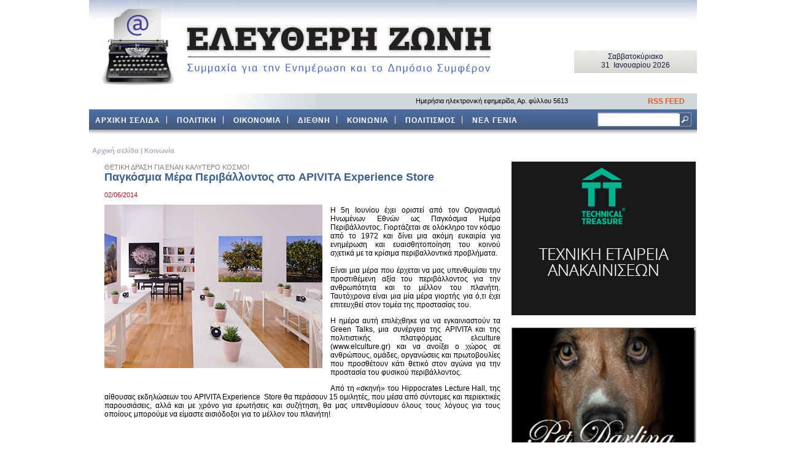

--- FILE ---
content_type: text/html
request_url: http://elzoni.gr/html/ent/402/ent.45402.asp
body_size: 7236
content:

<!DOCTYPE HTML PUBLIC "-//W3C//DTD HTML 4.01 Transitional//EN" "http://www.w3.org/TR/html4/loose.dtd">
<html>
<head>
<meta http-equiv="Content-Type" content="text/html; charset=windows-1253">



<title>Παγκόσμια Μέρα Περιβάλλοντος στο APIVITA Experience Store, Κοινωνία,  ΕΛΕΥΘΕΡΗ ΖΩΝΗ</title>
	<link rel="stylesheet" href="/ast/css/ca001.css?v=1" type="text/css">
	
<link rel="Shortcut Icon" href="/favicon.ico" >
<link rel="icon" href="/favicon.png" type="image/png">
	
	
	<script language="javascript" src="/ast/js/ca001.js"></script>


		

		
			<script type="text/javascript" src="/ast/ls/js/prototype.js"></script>
			<script type="text/javascript" src="/ast/ls/js/scriptaculous.js?load=effects,builder"></script>
			<script type="text/javascript" src="/ast/ls/js/lightbox.js"></script>
			<link rel="stylesheet" href="/ast/ls/css/lightbox.css" type="text/css" media="screen" />
		



	<script type="text/javascript">
	
	  var _gaq = _gaq || [];
	  _gaq.push(['_setAccount', 'UA-3081870-15']);
	  _gaq.push(['_trackPageview']);
	
	  (function() {
	    var ga = document.createElement('script'); ga.type = 'text/javascript'; ga.async = true;
	    ga.src = ('https:' == document.location.protocol ? 'https://ssl' : 'http://www') + '.google-analytics.com/ga.js';
	    var s = document.getElementsByTagName('script')[0]; s.parentNode.insertBefore(ga, s);
	  })();
	
	</script>
	
	
	

	
	
</head>

<body>
<div class="Container">
	<!-- star Header -->
	<div class="Header">
		<div class="LeftCol"><a href="/"><img src="/ast/img/logo.gif"></a></div>
		<div class="RightCol">
			<span class="Date">
				
				Σαββατοκύριακo
				<br>31
				&nbsp;Ιανουαρίου&nbsp;2026
				</span>
		</div>
	</div>
  <!-- end Header -->

	<!-- Menu -->
	<div class="Tools"><span class="LeftTools">Ημερήσια ηλεκτρονική εφημερίδα, Αρ. φύλλου 5613</span><span class="RightTools"><marquee style="width:70px" BEHAVIOR ="slide"><a href="/rssFeed" target="_blank">RSS FEED</a></marquee></span></div>
	<div class="menu-box">	
		<ul class="point">
			<li><a href="/"><b>ΑΡΧΙΚΗ ΣΕΛΙΔΑ</b></a> </li>
			<li><a href="/category/?id=2"><b>ΠΟΛΙΤΙΚΗ</b></a> </li>
			<li><a href="/category/?id=1"><b>ΟΙΚΟΝΟΜΙΑ</b></a></li>
			<li><a href="/category/?id=3"><b>ΔΙΕΘΝΗ</b></a></li>
			<li><a href="/category/?id=4"><b>ΚΟΙΝΩΝΙΑ</b></a></li>
			<li><a href="/category/?id=5"><b>ΠΟΛΙΤΙΣΜΟΣ</b></a></li>
			<li class="last"><a href="/category/?id=6"><b>ΝΕΑ ΓΕΝΙΑ</b></a></li>
			<li class="last">

	
	<div class="searchDIV"><input type="text" name="txtSearch" id="txtSearch" value=""><img src="/ast/img/blank.gif" onClick="javascript:doSearchM();"></div>


			</li>
		</ul>	


	</div>
	<!-- Menu end -->
	
	
	<!-- satrt Banner Area -->
	<!--div class="Banner">
	<img src="/ast/img/banner1.jpg" align="left"><img src="/ast/img/banner2.jpg" align="right">
	</div-->
	<!-- end Banner Area -->
	

	
	
	<!-- start MainContent -->
	<div class="MainContent">

	
		<div class="OneCol">
		
			<div class="Path"><a href="/">Aρχική σελίδα</a>
				
				 | <a href="/category/?id=4">Κοινωνία </a>
				
<!-- AddThis Button BEGIN -->
<div class="addthis_toolbox addthis_default_style " style="margin:5px 0 0 0">
<a class="addthis_button_facebook_like" fb:like:layout="button_count"></a>
<a class="addthis_button_tweet"></a>
<a class="addthis_button_google_plusone" g:plusone:size="medium"></a>
<a class="addthis_counter addthis_pill_style"></a>
<div style="width:10px; float:left">&nbsp;</div>
<a class="addthis_button_email"></a>
<div style="width:10px; float:left">&nbsp;</div>
<a class="addthis_button_print"></a>


</div>
<script type="text/javascript" src="http://s7.addthis.com/js/250/addthis_widget.js#pubid=xa-4f110f890242136b"></script>
<!-- AddThis Button END -->					
			
			</div>
		<div class="MainArticle"><span class="superTitle">ΘΕΤΙΚΗ ΔΡΑΣΗ ΓΙΑ ΕΝΑΝ ΚΑΛΥΤΕΡΟ ΚΟΣΜΟ!</span><span class="Title">Παγκόσμια Μέρα Περιβάλλοντος στο APIVITA Experience Store</span><div class="Author"><span class="Date">02/06/2014</span></div>
<div class="ArticlePhoto"><img class="Photo" title="Παγκόσμια Μέρα Περιβάλλοντος στο APIVITA Experience Store" src="/ast/cov/gr/greentalk_b.jpg
	"><div class="caption"></div>
</div><p>Η 5η Ιουνίου έχει οριστεί από τον Οργανισμό Ηνωμένων Εθνών ως Παγκόσμια Ημέρα Περιβάλλοντος. Γιορτάζεται σε ολόκληρο τον κόσμο από το 1972 και δίνει μια ακόμη ευκαιρία για ενημέρωση και ευαισθητοποίηση του κοινού σχετικά με τα κρίσιμα περιβαλλοντικά προβλήματα. <br /><br />Είναι μια μέρα που έρχεται να μας υπενθυμίσει την προστιθέμενη αξία του περιβάλλοντος για την ανθρωπότητα και το μέλλον του πλανήτη. Ταυτόχρονα είναι μια μία μέρα γιορτής για ό,τι έχει επιτευχθεί στον τομέα της προστασίας του. </p><p>Η ημέρα αυτή επιλέχθηκε για να εγκαινιαστούν τα Green Talks, μια συνέργεια της APIVITA και της πολιτιστικής πλατφόρμας ελculture (www.elculture.gr) και να ανοίξει ο χώρος σε ανθρώπους, ομάδες, οργανώσεις και πρωτοβουλίες που προσθέτουν κάτι θετικό στον αγώνα για την προστασία του φυσικού περιβάλλοντος.</p><p>Από τη «σκηνή» του Hippocrates Lecture Hall, της αίθουσας εκδηλώσεων του APIVITA Experience  Store θα περάσουν 15 ομιλητές, που μέσα από σύντομες και περιεκτικές παρουσιάσεις, αλλά και με χρόνο για ερωτήσεις και συζήτηση, θα μας υπενθυμίσουν όλους τους λόγους για τους οποίους μπορούμε να είμαστε αισιόδοξοι για το μέλλον του πλανήτη! </p></div>

		</div>
	<!---- start  sec Col----->	
		<div class="SecCol">
			


	
			<!--div class="BannerArea"><img src="/ast/img/aegeanBanner.gif"  style="margin:10px 0px 10px 0px; clear:both"></div-->
		
		

<br clear="all" />
	


			<div style='margin:10px 0 0'><a href="http://www.technicaltreasure.gr/" target="_blank"><img src="/ast/img/TT_300x250_banner.gif"/></a></div>

		
		
		

			<div style='margin:20px 0 10px 0; border:1px solid #808080'><A href="http://fashionistas.com.gr/article.asp?id=2979" target="_blank"><img src="/ast/img/fashionistas.jpg" style='margin:0 0 0 0' WIDTH=300/></a></div>


	
		
			<div style='margin:20px 0 10px 0; border:1px dotted #808080'>
				<table><tr><td style="vertical-align:top; font-weight:bold; font-size:18px">
				<a href='http://www.gscp.gr/ggpp/site/home/ws/units/arithmos/more.csp' target='_blank'><img src="/ast/ads/112.jpg" style='margin:0 0 10px 10px'/></a>
				</td><td style="vertical-align:top; font-weight:bold; font-size:17px; font-family:Verdana; color:#808080; padding:10px 0 0 0">
					<a href='http://www.gscp.gr/ggpp/site/home/ws/units/arithmos/more.csp' target='_blank'>Ενιαίος Ευρωπαϊκός Αριθμός Έκτακτης Ανάγκης</a>
			</td></tr></table>
			</div>
	
		
			<!--- end sec col--->	
	</div>
	</div>
<div class="clear"></div>
	<div class="Footer">
			<a href="/html/ent/624/ent.1624.asp">Ταυτότητα</a> | 
			<a href="/html/ent/625/ent.1625.asp">Όροι Χρήσης</a> | 
			<a href="/html/ent/626/ent.1626.asp">Προστασία Προσωπικών Δεδομένων</a> | 
			<!--a href="/html/ent/627/ent.1627.asp">Διαφημίσεις-Χορηγίες</a> | -->
			<a href="/html/ent/628/ent.1628.asp">Επικοινωνία</a>
	<br> &copy 2026 Ελέυθερη Ζώνη   
	</div>

	<!--- end MainContent--->	
</div>

		

</body>
</html>


--- FILE ---
content_type: text/css
request_url: http://elzoni.gr/ast/css/ca001.css?v=1
body_size: 17656
content:


/* General */

body 			{font-family:CAllibri, Verdana, Arial, Helvetica, sans-serif;font-size:12px;margin:0}
a     			{text-decoration:none;color:#5977B5}
a:hover     	{text-decoration:underline}
img {border:0px}

div.Container   {border: 0 solid #e9e9e9;width:990px;overflow:hidden;margin: 0 auto;}

div.OneCol      {width:665px;float:left;margin:0 18px 0 0 ; overflow:hidden}
div.SecCol      {width:300px;float:left}



/* Header */
div.Header 										{background: url(/ast/img/HeaderBack.gif) repeat-x;height:152px}
div.Header div.LeftCol 							{width:663px;float:left}
div.Header div.RightCol 						{width:200px;float:right;border:0 solid red;margin:60px 0 0 0;background: url(/ast/img/WeatherBack1.gif) repeat-x bottom;height:59px;}
div.Header div.RightCol span.Date 				{text-align:center;display:block;margin:25px 0 4px 0;color:#181A41}

div.Header div.RightCol span.WeatherLeft 		{display:block;color:#181A41;padding:14px 0 0 4px;float:left;border:0 solid green}
div.Header div.RightCol span.WeatherLeft img 	{margin:0 5px 0 0}
div.Header div.RightCol span.WeatherRight 		{display:block;color:#4A4A4A;float:right;font-weight:bold;padding:10px 10px 0 5px;.padding:12px 10px 0 5px;border:0 solid red;width:70px}
div.Header div.RightCol span.WeatherRight img 	{margin:0 5px 0 0}

div.VideoPlaceHolder {margin:0px 0px 30px 0px}

/* Tools */
.Tools 								{background:#D0D8DB url(/ast/img/BackTools.gif) no-repeat top left;height:20px;width:760px;float:right;text-align:right;padding:6px 10px 0 0px;overflow:hidden}
.Tools .LeftTools         	 		 {display:block;font-size:11px;float:left;width:560px;}
.Tools .RightTools           		 {display:block;float:right;width:200px;color:#E8561C; font-weight:bold} 
.Tools .RightTools marquee {}
.Tools .RightTools a         		 {color:#E8561C}
.Tools .RightTools a:visited         {color:#E8561C}

/* Menu */
div.searchDIV {float:right;margin: 4px 5px 0 0; background-image:url(/ast/img/search.jpg); background-repeat:no-repeat; width:160px; height:30px; overflow:hidden; border:0px solid black}
div.searchDIV input {border:0px; width:128px; height:18px; margin:3px 0 0 5px; abackground-color:yellow; float:left; color:#666666; font-size:12px}
div.searchDIV  img {width:22px; height:18px;  margin:3px 0 0 0; abackground-color:red; float:left; cursor:pointer}
.Search 					{float:right;margin: 4px 14px 0 0}
.menu-box 					{width:990px; background: url(/ast/img/MenuBack.gif);overflow:hidden;padding:0 0 2px 0;height:39px}
.menu-box ul.point		 	{padding:0; margin:0 auto; list-style:none; white-space:nowrap;overflow:hidden;}
.menu-box  ul.point  li 	{display:inline; margin:0; padding:0;border:0 solid green}
.menu-box  ul.point li a 	{float:left;   line-height:3.1em; letter-spacing:1px; padding:0 17px 5px 10px ; text-decoration:none; color:#fff;border:0 solid red;background: url(/ast/img/menudivider.gif) bottom right no-repeat; height:28px}
.menu-box  ul.point li.last a 	{background-image: none}
.menu-box  ul.point  li a:hover, #point li a.current { }
.menu-box  ul.point  li a:hover b, #point li a.current  {display:block; float:left; cursor:pointer}
#menu {padding:0;list-style-type:none;display:block;margin: 1.8em 1em 7em 1.8em;}
#menu li {padding:4px 0 4px 0;position:relative;display:block;}
#menu li a, #menu li a:visited {display:block;text-decoration:none; color:#3E3E3E;}
#menu li a span, #menu li a:visited span {display:none;}
#menu li a:hover {border:0; color:#CE99B3;}
#menu li a:hover span {display:block;position:absolute; left:-2px; top:-3px; color:#972E62; cursor:pointer;}



/* ---------- Banner --------- */

.Banner					 	{width:990px;float:left;margin:7px 0 15px 0}
.BannerArea300  	{margin: 0 0 7px 0}


/* ---------- table.NewsHome  --------- */

table.NewsHome																{}
table.NewsHome	td														{vertical-align:top;border-right:0px solid #CDCDCD;padding:0px}
table.NewsHome	td.Title											{font-size:32px;font-weight:bold;color:#304F85;border-right:0 solid red;padding:0 0 4px 0}
table.NewsHome	td.Title a {color:#304F85;}
table.NewsHome	td.Title a:hover {text-decoration:none}

table.NewsHome	td.Col1 											{border-right:1px solid #e0e0e0}
table.NewsHome	td.Col1 div.Col1dv						{width:150px; height:630px; margin-left:4px; overflow:hidden; }
table.NewsHome	td.Col1 div.Col1dv div.SubTitle	{font-size:19px;color:#2F4F88;padding:0 0 10px 0}
table.NewsHome	td.Col1 div.Col1dv div.SubTitle a {color:#000000}


table.NewsHome	td.Col2 {border-right:1px solid #e0e0e0}
table.NewsHome	td.Col2 div.Col2dv						{width:326px; margin-left:5px; overflow:hidden;}
table.NewsHome	td.Col2 div.Col2dv	img										{margin:0px; width:325px; }
table.NewsHome	td.Col2 div.Col2dv	div.SubTitle					{font-size:14px;color:#2F4F88;border-top:3px solid #446FA6;font-weight:bold}
table.NewsHome	td.Col2 div.Col2dv	div.LezadaHone				{font-size:11px;text-align:center}
table.NewsHome	td.Col2 div.Col2dv	div.SubTitle a {color:#000000}

table.NewsHome	td.Col3 											{}
table.NewsHome	td.Col3 div.Col3dv						{width:150px; height:310px; margin-left:4px; overflow:hidden}
table.NewsHome	td.Col3 div.Col3dv div.SubTitle					{font-size:14px;color:#2F4F88;padding:0 0 5px 0;font-weight:bold;}
table.NewsHome	td.Col3 div.Col3dv div.SubTitle a {color:#000000}





table.NewsHomeInsideV2													{border-right:0 solid red;margin:10px 0 0 0}
table.NewsHomeInsideV2	td												{}
table.NewsHomeInsideV2  td.Col3 									{border-right:0 solid red}


tr.NewsHomeSecondRow {}
tr.NewsHomeSecondRow td {}

div.boxMid {height:205px; overflow:hidden}
div.boxMidCenter {height:170px!important; width:150px!important; overflow:hidden}
div.boxMidCorner {height:2500px!important; overflow:hidden; margin-top:2px; }
div.boxMid div.SubTitleR2					{font-size:14px!important;color:black;border-top:3px solid black;#446FA6;font-weight:bold; height:55px!important; overflow:hidden!important; clear:both!important; margin-bottom:5px}
div.boxMid div.SubTitleR2 a {color:black}

div.InsideArticle														 	{background:#465A7D;color:#ffffff;Float:left;font-size:11px;padding:3px}
div.InsideArticle	span												{font-size:14px;font-weight:bold;padding:4px 0 4px 0;display:block;float:left}
div.InsideArticle	span a {font-size:14px;font-weight:bold;}


IMG.HSEP {WIDTH:300PX; HEIGHT:10PX; CLEAR:BOTH}
div.opinionList {width:300px; height:294px; background-image:url(/ast/img/yourconcern.jpg); clear:both; clear:both}
div.opinionList div.opinionListInner {width:280px; height:210px; overflow:hidden;}
div.opinionList img.ulsep {width:300px; height:50px;}
div.opinionList ul {clear:both; }
div.opinionList ul li {color: #A6AEC1; padding-bottom:10px}




div.InsideArticleV2														 	{background:#465A7D;color:#ffffff;Float:left;font-size:11px;padding:3px}
div.InsideArticleV2	span												{font-size:14px;font-weight:bold;padding:4px 0 4px 0;display:block;float:left}
div.InsideArticleV2	span a {font-size:14px;font-weight:bold;}

div.prVCap {clear:both}

/* ---------- ListContainerHome  --------- */

div.ListContainerHome			    									{border-top:1px solid #678E93;margin:17px 0 10px 0;}
div.CategoryTitle																{color:#B21409;font-weight:bold;border:0 solid red;margin:10px 0 7px 0; clear:both}
div.CategoryTitle		 a													{color:#B21409;}
div.BoxHomeL																		{width:460px;float:left;border-right:1px solid #CDCDCD;padding:0 10px 0 0}
div.BoxHomeL span.photo,
div.BoxHomeL span.photo		 											{float: left }
div.BoxHomeL span.photo	img  										{margin-right:10px}
div.BoxHomeL div.SubTitle    										{color:#5066A0;font-size:11px;margin:3px 0 7px 0;}
div.BoxHomeL span.Date 	    										{color:#b0192b;}


div.boxphotosep {clear:both; height:5px}
div.ListContainerHome	a.artFPtitle {color:#304F85}




div.BoxHomeR																	{width:180px;float:left;border:0 solid red}		
div.BoxHomeR	ul  														{color:black;#4B75AF;margin:0;padding:0 0 0 25px;}
div.BoxHomeR	ul  li													{margin:0 0 4px 0; padding-bottom:5px}

div.BoxHomeSep																{float:left;width:660px;clear:both; background:#678E93;height:1px;margin:14px 0 4px 0}


/* ---------- Maincontent --------- */

div.MainContent {margin:20px 0 0 0;border:0 solid red;overflow:hidden;padding: 0 0 0 5px}



div.Path             	{display:block;color:#AAADBE;font-size:11px;font-weight:bold;margin:0 0 15px 0}
div.Path a     			{color:#AAADBE;}	


/* ---------- MainArticle  --------- */

div.MainArticle {border:0 solid green;overflow:hidden; text-align:justify}

div.MainArticle span.superTitle			{display:block;font-size:11px;font-weight:normal;color:#808080;border:0px solid red;margin:0 0 0px 0}
div.MainArticle span.Title			   {display:block;font-size:18px;font-weight:bold;color:#3E618B;border:0 solid red;margin:0 0 12px 0; text-align:left!important}
div.MainArticle div.Author			   {border:0 solid red;overflow:hidden;font-size:11px;margin:0 0 10px 0}
div.MainArticle div.Author img  	   {float: left; margin-right:10px; width:40px}
div.MainArticle div.Author span.Date   {color:#b0192b;display:block}




div.MainArticle div.ArticlePhoto			{float: left;margin-right:3px;margin-bottom:10px; border:0px solid red}

div.MainArticle 											.Photo                 {float: left;margin-right:10px;margin-bottom:10px}
div.MainArticle div.ArticlePhoto			img.Photo                 {clear:both; float:none;margin-right:10px;margin-bottom:10px}
div.MainArticle div.ArticlePhoto			div.caption                 {clear:both; float:none;margin-right:10px;margin-bottom:10px; font-size:9px}

/* ---------- Lista  --------- */
div.MainArticleLeft  						{width:300px;float:left;border:0 solid red;padding:0 20px 0 0}
div.MainArticleLeft .Photo  img 			{}
div.MainArticleRight 						{width:340px;float:right;border:0 solid green;}

div.MainArticleRight div.Box				{clear:both; overflow:hidden; border:1px solid white;padding:0 12px 7px 12px;}

div.MainArticleRight div.Box div.SubTitle   {color:#5066A0;font-size:11px;margin:3px 0 7px 0}
div.MainArticleRight div.Box a				{color:#4A6C9A;}
div.MainArticleRight div.Box span.Date 		{color:#b0192b;}
div.MainArticleRight div.Box span.photo		 {float: left }
div.MainArticleRight div.Box span.photo	img  {margin-right:10px}
div.MainArticleRight div.Box hr    {clear:both; color:#678E93;height:1px; margin-top:10px; border:1px dotted silver}

div.Box td		 					{vertical-align:top}
div.Box td.photo div		{width:250px; height:200px; overflow:hidden; margin-right:10px}
div.Box td.photo div	img  	{width:250px}




div.MainTools			 	{float:left;border:1px solid #E6E6E6;width:150px;padding:10px 0 10px 15px;margin:20px 0 0 0;color:#454545}
div.MainTools	a         	{color:#454545}
iv.MainTools	a:visited  	{color:#454545}

div.categoryTools {border-top:20px solid white; width:663px; height:118px; overflow:hidden; background-image:url(/ast/img/categoryTools2.jpg); background-repeat:no-repeat; clear:both; }
	div.categoryTools div {width:105px; height:120px; float:left;overflow:hidden; text-align:center;}
	div.categoryTools div a {font-weight:bold;text-decoration:none}
	div.categoryTools div img {width:104px; height:84px; border-bottom:0px solid silver}
	div.botTools {clear:both; margin-top:10px; width:666px; height:575px; background-image:url(/ast/img/botTools.jpg); background-repeat:no-repeat}
	div.botTools div.div1 {width:210px; height:300px; overflow:hidden; float:left}
	div.botTools div.div1 div.div1In {margin:80px 0px 0px 18px; clear:both; }
	div.botTools div.div1 div.div1In img {height:98px; width:135px}
	div.botTools div.div1 div.div1In div.title {font-weight:bold; clear:both; margin-top:10px}
	
	
	div.botTools div.div2 {width:210px; height:300px; overflow:hidden; float:left; margin:0px 0px 0px 10px}
	div.botTools div.div2 div.div2In {margin:80px 0px 0px 18px; clear:both; }
	div.botTools div.div2 div.div2In img {height:98px; width:135px}
	div.botTools div.div2 div.div2In div.title {font-weight:bold; clear:both; margin-top:10px}	

	div.botTools div.div3 {width:210px; height:300px; overflow:hidden; float:left; margin:0px 0px 0px 10px}
	div.botTools div.div3 div.div3In {margin:80px 0px 0px 18px; clear:both; }
	
	
	div.botTools div.divMM {width:630px; height:250px; overflow:hidden; clear:both; margin:0px 0px 0px 10px;}
	div.botTools div.divMM div.divMMIn {margin:80px 0px 0px 18px; clear:both; background-color:yellow}
	div.botTools div.divMM div.divMMIn div.vid1 {width:310px; height:220px; float:left;}
	
	
	div.botTools div.divMM div.divMMIn div.vidRest {width:300px; height:50px; float:left; }
	div.botTools div.divMM div.divMMIn div.vidRest img {float:left; width:50px; height:40px; margin:0px 10px 0px 6px}
	div.botTools div.divMM div.divMMIn div.vidRest div {float:left; }

	div.botTools div.divMM div.divMMIn div.vid2 {border-bottom:1px solid silver; padding-top:5px}
	div.botTools div.divMM div.divMMIn div.vid3 {border-bottom:1px solid silver}
	div.botTools div.divMM div.divMMIn div.vid4 {}



div.categoryFooter {clear:both; margin:0px 0px 30px 0px; border-top:1px dotted #333333; padding:10px 0 0 0}
img.categoryFooter  {width:620px; background-color:white; height:20px; clear:both}

/* ---------- ListContainer  --------- */

div.ListContainer			    			{float:left;margin:17px 0 10px 0;}
div.ListContainer div.Box					{margin:15px 0 0 0;}
div.ListContainer div.Box div.SubTitle    	{color:#5066A0;font-size:11px;margin:3px 0 7px 0;}
div.ListContainer div.Box span.Date 	    {color:#b0192b;}




TABLE.vote							{BACKGROUND-COLOR:#fff; MARGIN-TOP:0}
TABLE.vote TD {TEXT-ALIGN: left}
TABLE.vote TD.title {PADDING-RIGHT: 4px; PADDING-LEFT: 4px; FONT-WEIGHT: bold; PADDING-BOTTOM: 4px; PADDING-TOP: 4px}
TABLE.vote TD.info {PADDING-RIGHT: 4px; PADDING-LEFT: 4px; FONT-SIZE: 7pt; PADDING-BOTTOM: 4px; PADDING-TOP: 4px; TEXT-ALIGN: center}
TABLE.vote TD.value {PADDING-RIGHT: 6px; PADDING-LEFT: 6px; PADDING-BOTTOM: 6px; PADDING-TOP: 6px}
TABLE.vote TD.value TABLE {BORDER-RIGHT: #dedddd 1px solid; BORDER-TOP: #dedddd 1px solid; BORDER-LEFT: #dedddd 1px solid; WIDTH: 100%; BORDER-BOTTOM: #dedddd 1px solid; BACKGROUND-COLOR: #f7f6f8}
TABLE.vote TD.value TABLE TD {PADDING-RIGHT: 2px; PADDING-LEFT: 4px; PADDING-BOTTOM: 0px; PADDING-TOP: 5px}
TABLE.vote TD.value TABLE TD.choiseImage IMG {HEIGHT: 9px; margin-right:7px; display:none}
TABLE.vote TD.value TABLE TD.choiseCount {WIDTH: 15%; TEXT-ALIGN: right}
TABLE.vote TD.value TABLE TD.choiseData {PADDING-RIGHT: 0px; PADDING-LEFT: 4px; PADDING-BOTTOM: 5px; WIDTH: 100%; PADDING-TOP: 0px}
TABLE.vote TD.buttons {PADDING-BOTTOM: 6px; TEXT-ALIGN: center}
TABLE.vote TD.buttons BUTTON {FONT-SIZE: 8pt}

/* ---------- Articles box --------- */



div.ListBoxWrapper							{border:1px solid #B2B6B9;margin:0 0 10px 0}
div.ListBoxWrapper span.Title				{display:block;float: left; margin-bottom: 0;  width: 288px; height: 30px; font-weight: bold; color:#BA0331;
									background: url('/ast/img/RightBoxBackList.gif');background-repeat:repeat-x;padding:6px 0 4px 12px}
div.ListBoxWrapper div.Box					{border:0 solid #4A567E;padding:2px 5px 4px 12px;color:#4A6C9A}
div.ListBoxWrapper div.Box a				{color:#231F20;}
div.ListBoxWrapper div.Box span.redTime      {color:#BA0331}
div.ListBoxWrapper div.Box span.Date 		{color:#b0192b;display:block}
div.ListBoxWrapper div.Box span.photo,
div.ListBoxWrapper div.Box span.photo		 {float: left }
div.ListBoxWrapper div.Box span.photo	img  {margin-right:10px}

div.Articles						{float: left; clear: left;  width: 300px; border:1px solid #4A567E;}
div.Articles span.Title				{display:block;float: left; margin-bottom: 0;  width: 288px; height: 30px; font-weight: bold; color: #fff;
									background: url('/ast/img/RightBoxBack.gif');background-repeat:repeat-x;padding:6px 0 4px 12px}
div.Articles div.Box				{font-size:11px;border:0 solid #4A567E;padding:3px 12px 4px 12px;line-height:17px;color:#4A6C9A}
div.Articles div.Box a				{color:#4A6C9A;}
div.Articles div.Box span.Date 		{color:#b0192b;display:block}
div.Articles div.Box span.photo,
div.Articles div.Box span.photo		 {float: left }
div.Articles div.Box span.photo	img  {margin-right:10px}


hr.ArticleBox                        {clear:both; color:#E4E3E8;height:0px; display:none}
hr.ArticleBox                        {clear:both; color:#E4E3E8;height:1px;}
* html hr	                         {clear: both; color:#E4E3E8;height:12px}


div.iGalleryCnt {margin:50px 0px 20px 0px; padding:30px 0px 0px 0px; border-top:1px dotted silver}
#FrogJS					{width: 560px;height: 600px;margin: 0 auto;}
#FrogJSCredit		{text-align: right;font-size: 80%;color: #999;padding: 1px;}
#FrogJSCaption	{text-align: left;line-height: 140%;}

div.archHeader {}
	div.archHeader table {width:100%}
	div.archHeader table td {}
	div.archHeader table td.archCaption {width:150px; font-weight:bold}
	div.archHeader table td.archPAges {text-align:right}
	
	div.archHeader table td.archSearchInner {width:350px; font-weight:bold}
	div.archHeader table td.archSearchInner b {font-size:14px; font-weight:bold; }


div.catarchHeader {font-size:12px; border-bottom:1px dotted #dbdbdb; margin:5px 0 13px 0; color:#dbdbdb; text-align:right; padding:0 0 3px 0}
div.catarchHeader a {color:#c9c9c9}

/* ---------- BannerArea--------- */
.BannerArea {margin:0 0 10px 0}


div.Footer 											{margin:10px 0 10px 0;color:#333333;font-size:11px;text-align:center;border-top:1px solid #B8B9B9;padding:10px 0 0 0}
div.Footer a 										{color:#333333;}